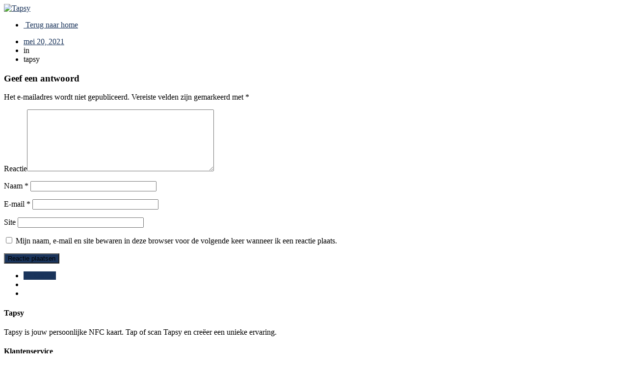

--- FILE ---
content_type: text/html; charset=UTF-8
request_url: https://tapsy.nl/price/tapsy-kaart-met-digitaal-profiel/
body_size: 7759
content:
<!DOCTYPE html><html
lang="nl" prefix="og: https://ogp.me/ns#"><head><meta
charset="UTF-8"><meta
name="viewport" content="width=device-width, initial-scale=1"><title>Tapsy kaart met digitaal profiel - Tapsy</title><meta
name="robots" content="follow, index, max-snippet:-1, max-video-preview:-1, max-image-preview:large"/><link
rel="canonical" href="https://tapsy.nl/price/tapsy-kaart-met-digitaal-profiel/" /><meta
property="og:locale" content="nl_NL" /><meta
property="og:type" content="article" /><meta
property="og:title" content="Tapsy kaart met digitaal profiel - Tapsy" /><meta
property="og:url" content="https://tapsy.nl/price/tapsy-kaart-met-digitaal-profiel/" /><meta
property="og:site_name" content="Tapsy" /><meta
property="article:publisher" content="https://www.facebook.com/Tapsy-105735901406639" /><meta
property="og:updated_time" content="2021-11-29T19:46:07+00:00" /><meta
name="twitter:card" content="summary_large_image" /><meta
name="twitter:title" content="Tapsy kaart met digitaal profiel - Tapsy" /><link
rel='dns-prefetch' href='//fonts.googleapis.com' /><link
rel='dns-prefetch' href='//s.w.org' /><link
rel="alternate" type="application/rss+xml" title="Tapsy &raquo; Feed" href="https://tapsy.nl/feed/" /><link
rel="alternate" type="application/rss+xml" title="Tapsy &raquo; Reactiesfeed" href="https://tapsy.nl/comments/feed/" /><link
rel="alternate" type="application/rss+xml" title="Tapsy &raquo; Tapsy kaart met digitaal profiel Reactiesfeed" href="https://tapsy.nl/price/tapsy-kaart-met-digitaal-profiel/feed/" /><link
rel='stylesheet' id='wp-block-library-css'  href='https://tapsy.nl/wp-includes/css/dist/block-library/style.min.css' type='text/css' media='all' /><style id='wp-block-library-inline-css' type='text/css'>.has-text-align-justify{text-align:justify;}</style><link
rel='stylesheet' id='dnd-upload-cf7-css'  href='https://tapsy.nl/wp-content/plugins/drag-and-drop-multiple-file-upload-contact-form-7/assets/css/dnd-upload-cf7.css' type='text/css' media='all' /><link
rel='stylesheet' id='contact-form-7-css'  href='https://tapsy.nl/wp-content/plugins/contact-form-7/includes/css/styles.css' type='text/css' media='all' /><link
rel='stylesheet' id='wpcf7-redirect-script-frontend-css'  href='https://tapsy.nl/wp-content/plugins/wpcf7-redirect/build/css/wpcf7-redirect-frontend.min.css' type='text/css' media='all' /><link
rel='stylesheet' id='nt-blue-child-style-css'  href='https://tapsy.nl/wp-content/themes/nt-blue-child/style.css' type='text/css' media='all' /><link
rel='stylesheet' id='bootstrap-css'  href='https://tapsy.nl/wp-content/themes/nt-blue/css/bootstrap.min.css' type='text/css' media='all' /><link
rel='stylesheet' id='magnific-popup-css'  href='https://tapsy.nl/wp-content/themes/nt-blue/css/magnific-popup.css' type='text/css' media='all' /><link
rel='stylesheet' id='animate-css'  href='https://tapsy.nl/wp-content/themes/nt-blue/css/animate.css' type='text/css' media='all' /><link
rel='stylesheet' id='meanmenu-css'  href='https://tapsy.nl/wp-content/themes/nt-blue/css/meanmenu.css' type='text/css' media='all' /><link
rel='stylesheet' id='font-awesome-css'  href='https://tapsy.nl/wp-content/themes/nt-blue/css/font-awesome.min.css' type='text/css' media='all' /><link
rel='stylesheet' id='icofont-css'  href='https://tapsy.nl/wp-content/themes/nt-blue/css/icofont.css' type='text/css' media='all' /><link
rel='stylesheet' id='owl.carousel-css'  href='https://tapsy.nl/wp-content/themes/nt-blue/css/owl.carousel.css' type='text/css' media='all' /><link
rel='stylesheet' id='YTPlayer-css'  href='https://tapsy.nl/wp-content/themes/nt-blue/css/YTPlayer.css' type='text/css' media='all' /><link
rel='stylesheet' id='mailchimp-css'  href='https://tapsy.nl/wp-content/themes/nt-blue/css/mailchimp.css' type='text/css' media='all' /><link
rel='stylesheet' id='nt-blue-main-css'  href='https://tapsy.nl/wp-content/themes/nt-blue/css/style.css' type='text/css' media='all' /><link
rel='stylesheet' id='nt-blue-responsive-css'  href='https://tapsy.nl/wp-content/themes/nt-blue/css/responsive.css' type='text/css' media='all' /><link
rel='stylesheet' id='nt-blue-vc-css'  href='https://tapsy.nl/wp-content/themes/nt-blue/css/framework-visual-composer.css' type='text/css' media='all' /><link
rel='stylesheet' id='nt-blue-custom-flexslider-css'  href='https://tapsy.nl/wp-content/themes/nt-blue/css/framework-flexslider.css' type='text/css' media='all' /><link
rel='stylesheet' id='nt-blue-wordpress-css'  href='https://tapsy.nl/wp-content/themes/nt-blue/css/framework-wordpress.css' type='text/css' media='all' /><link
rel='stylesheet' id='nt-blue-update-css'  href='https://tapsy.nl/wp-content/themes/nt-blue/css/framework-update.css' type='text/css' media='all' /><link
rel='stylesheet' id='nt-blue-extra-css'  href='https://tapsy.nl/wp-content/themes/nt-blue/css/framework-extra-style.css' type='text/css' media='all' /><link
rel='stylesheet' id='nt-blue-fonts-load-css'  href='//fonts.googleapis.com/css?family=Poppins%3A300%2C400%2C500%2C700&#038;subset=latin%2Clatin-ext&#038;ver=1.0.0' type='text/css' media='all' /><link
rel='stylesheet' id='nt-blue-custom-style-css'  href='https://tapsy.nl/wp-content/themes/nt-blue/css/framework-custom-style.css' type='text/css' media='all' /><style id='nt-blue-custom-style-inline-css' type='text/css'>body { background: #ffffff}body.error404 .index .searchform input[type="submit"], body.search article .searchform input[type="submit"], #widget-area #searchform #searchsubmit, .pager li > span, .pager li > a, .error404 .index .searchform input[type="submit"], .bg-color, .btn-custom, input[type="button"], input[type="submit"], input[type="reset"], button, .carousel-slider .slick-prev:hover, .carousel-slider .slick-next:hover, #navigation_mobile .dropdown-menu, #navigation_mobile .nav-menu-links, #header .header-content .btn-play, #header .header-content .header-form .background-color, #sub-header, .bg-color .affa-tbl-prc .btn-custom, .bg-color .affa-tbl-prc .btn-custom.btn-blue, .affa-tbl-prc .tbl-prc-col .tbl-prc-badge, .affa-tbl-prc .tbl-prc-col .tbl-prc-heading .tbl-prc-price, .affa-map .btn-collapse { background-color:#1a345b; }

	#widget-area .widget ul li a:hover, .flex-direction-nav a, .entry-title a:hover, .entry-meta a:hover, .dropdown-menu > li > a:focus, .dropdown-menu > li > a:hover, a, a:visited, .list-icon ul li .fa, .post-heading-left h2 strong, #navigation_affix .nav > li > a:hover, .affa-feature-icon .fa, .affa-feature-icon-left .fa, .affa-feature-icon-right .fa, #footer .copyright-txt a:hover, .affa-faq-link { color:#1a345b; }

	input[type="color"]:focus, input[type="date"]:focus, input[type="datetime"]:focus, input[type="datetime-local"]:focus, input[type="email"]:focus, input[type="month"]:focus, input[type="number"]:focus, input[type="password"]:focus, .ie input[type="range"]:focus, .ie9 input[type="range"]:focus, input[type="search"]:focus, input[type="tel"]:focus, input[type="text"]:focus, input[type="time"]:focus, input[type="url"]:focus, input[type="week"]:focus, select:focus, textarea:focus { border-color:#1a345b; }

	.carousel-slider .slick-dots li button:hover, .carousel-slider .slick-dots li.slick-active button { background:#1a345b; }
	.affa-map .map-overlay { background-color: rgba(26, 52, 91, 0.8); }

	#header .nav > li.menu-btn > a, #navigation_affix .nav > li.menu-btn > a { background:#1a345b !important; }

	#navigation_affix .nav > li.active > a { color:#1a345b; border-top-color:#1a345b;}

	body.error404 .index .searchform input[type="submit"]:hover, body.search article .searchform input[type="submit"]:hover, .btn-custom:hover, input[type="button"]:hover, input[type="submit"]:hover, input[type="reset"]:hover, button:hover, #navigation_mobile .nav-menu-button, .bg-dark .btn-custom:hover, .bg-img .btn-custom:hover, .affa-map .btn-collapse:hover { background-color: #172f52;}

	#header .nav > li.menu-btn > a:hover, #navigation_affix .nav > li.menu-btn > a:hover, #header .nav > li.menu-btn.active > a, #navigation_affix .nav > li.menu-btn.active > a { background: #172f52 !important;}
  .welcome_text_area .price {color:#1a345b!important}
  .default-version .mainmenu ul#nav li a:hover, .default-version .mainmenu ul#nav li.current_page_item a {color:#1a345b!important}
  .welcome_text_area a ,.default-version .welcome_area::after{background-color:#1a345b!important}
  .single_about_part:hover{border-color:#1a345b!important}
  .welcome_text_area a:hover, .welcome_text_area a:focus,.section_heading h2 strong,.single_about_part i,.single_benifits.active h4{
    color:#1a345b!important;
  }
  .single_benifits.active .icon_box {
    color: #fff;
    background-color:#1a345b;
    border-right-color:#1a345b;
}
.single_benifits.active {
    border-color:#1a345b;
}
.special_area_description,.our_product_area .owl-dot.active ,.testimonial_area .owl-dot.active{
    background-color: #1a345b;
}
.special_area_description a:hover, .special_area_description a:focus,.single_product_info h4 a,.compare a,.add_to_cart_button a,.favourite a,.testimonial_author_name h5{
    color: #1a345b;
}
.compare > a:focus, .add_to_cart_button > a:focus, .favourite > a:focus, .compare > a:hover, .favourite > a:hover, .add_to_cart_button > a:hover{
  background-color: #1a345b;
  color:#ffffff!important;
}
.single_price_plan .price h4 {
    border-color:#1a345b;
    color:#1a345b;
  }
  .single_price_plan .button > a {
    background-color: #1a345b;
    border-color: #1a345b;
    color: #fff;
}
.single_price_plan .button > a:hover, .single_price_plan .button > a:focus {
    color: #1a345b;
    border-color: #1a345b;
    background-color: transparent;
}
.single_advisor_profile:hover .advisor_thumb > img {
    border-color: #1a345b;
}
.single_advisor_details_info h4{
    color: #1a345b;
}
.wpb-js-composer .vc_tta-color-sky.vc_tta-style-outline .vc_tta-panel.vc_active .vc_tta-panel-heading,.call_to_action_text > a:hover{
  border-color: #1a345b!important;
}
.wpb-js-composer .vc_tta-color-sky.vc_tta-style-outline .vc_tta-panel .vc_tta-panel-body, .wpb-js-composer .vc_tta-color-sky.vc_tta-style-outline .vc_tta-panel .vc_tta-panel-body::after, .wpb-js-composer .vc_tta-color-sky.vc_tta-style-outline .vc_tta-panel .vc_tta-panel-body::before{
  border-color: #1a345b!important;
}
.vc_tta-panel.vc_active .vc_tta-panel-title a {
    background:#1a345b!important;
    color: #ffffff!important;
}
a:hover, a:focus,.footer_bottom p i {
  color: #1a345b!important;
}
#mc_embed_signup .button,.download_app,.call_to_action_text .btn-default{
  background-color:#1a345b;
}
.contact_input_area input.btn-default:hover {
    background-color:#1a345b;
    border-color: #1a345b!important;
}
.contact_input_area .form-group input:focus, .contact_input_area .form-group textarea:focus {
    border-color: #1a345b;
}
.call_to_action_text .like,#widget-area #searchform input#searchsubmit {
    background-color:#1a345b;
}
.footer_social_area a:hover {
    background-color:#1a345b;
    border-color: #1a345b;
    color:#fff!important;
}
.sticky .mainmenu ul#nav li.active a, .sticky .mainmenu ul#nav li:hover a{
  color:#1a345b;
}
.welcome_area a:hover, .welcome_area.static-image-version a:focus{
  color:#1a345b;
  background-color:#fff!important;
}
	.main_header_area{background-color:#ffffff;}.mainmenu ul#nav li a{color:#1a345b!important;}@media (max-width: 768px){.main_header_area.sticky, .mean-container .mean-bar {position:fixed}} .main_header_area.sticky{background-color:#ffffff;}.mainmenu ul#nav > li > ul.sub-menu{background-color:#ffffff;}@media only screen and (max-width: 767px) and (min-width: 320px){}.index-header{ background-color:#333;}.blog .index-header .template-overlay{display: none !important; }.blog .index-header { min-height: 0vh !important; max-height: 100%; }.blog .index-header .template-cover-text .uppercase{font-size: 27px !important; }.blog .index-header .template-cover-text .uppercase{margin-bottom: 10px!important; }.blog .index-header .template-cover-text .cover-text-sublead{font-size: 16px !important; }.single .index-header .template-overlay{display: none !important; }.single .index-header .uppercase{font-size: 65px; }.single .index-header {min-height: 0vh !important; }@media (max-width: 768px){ .single .index-header {height:50vh!important;} .single .index-header .uppercase {font-size: 42px!important;}}@media (min-width: 768px){
			.single .template-cover-text{
				padding-top: 0px !important;
			}
		}.archive .index-header .template-overlay{display: none !important; }.archive .index-header .uppercase{font-size: 27px; }.archive .index-header {min-height: 65vh !important; }@media (max-width: 768px){ .archive .index-header {height:50vh!important;} .archive .index-header .uppercase {font-size: 42px!important;}}@media (min-width: 768px){
			.archive .template-cover-text{
				padding-top: 0px !important;
			}
		}.error404 .index-header .uppercase{font-size: 27px; }.error404 .index-header {min-height: 65vh !important; }@media (max-width: 768px){ .error404 .index-header {height:50vh!important;} .error404 .index-header .uppercase {font-size: 42px!important;}}@media (min-width: 768px){
			.error404 .template-cover-text{
				padding-top: 0px !important;
			}
		}.search .index-header .uppercase{font-size: 27px; }.search .index-header {min-height: 65vh !important; }@media (max-width: 768px){ .search .index-header {height:50vh!important;} .search .index-header .uppercase {font-size: 42px!important;}}@media (min-width: 768px){
			.search .template-cover-text{
				padding-top: 0px !important;
			}
		}.woocommerce .index-header .uppercase{font-size: 65px; }.woocommerce .index-header{min-height: 65vh !important; }@media (max-width: 768px){ .single .index-header {height:50vh!important;} .single .index-header .uppercase {font-size: 42px!important;}}@media (min-width: 768px){
            .woocommerce .template-cover-text{
                padding-top: 0px !important;
                padding-bottom: 0px !important;
            }
        }.single.woocommerce .index-header .uppercase{color: #81d742; }.single.woocommerce .index-header .uppercase{font-size: 65px; }.single.woocommerce .index-header{min-height: 65vh !important; }@media (max-width: 768px){ .single .index-header {height:50vh!important;} .single .index-header .uppercase {font-size: 42px!important;}}@media (min-width: 768px){
			.single.woocommerce .template-cover-text{
				padding-top: 0px !important;
				padding-bottom: 0px !important;
			}
		}.breadcrubms{font-size: 0px; }.footer-top.nt-theme-widgetize-footer{ background-color: #ffffff; }.footer-top.nt-theme-widgetize-footer{ padding-top: 40px 0!important; padding-bottom: 40px 0!important; }footer .footer_copywrite_area{ padding-top: 30px 0!important; padding-bottom:30px 0!important; }#footer .socials{float: none;}#footer .socials a{float: none;display: block;margin: 0 auto; }body{}body h1{}body h2{}body h3{}body h4{}body h5{}body h6{}</style><link
rel='stylesheet' id='nt-blue-style-css'  href='https://tapsy.nl/wp-content/themes/nt-blue-child/style.css' type='text/css' media='all' /><link
rel='stylesheet' id='jetpack_css-css'  href='https://tapsy.nl/wp-content/plugins/jetpack/css/jetpack.css' type='text/css' media='all' /> <script type='text/javascript' src='https://tapsy.nl/wp-includes/js/jquery/jquery.min.js' id='jquery-core-js'></script> <script type='text/javascript' src='https://tapsy.nl/wp-includes/js/jquery/jquery-migrate.min.js' id='jquery-migrate-js'></script> <!--[if lt IE 9]> <script type='text/javascript' src='https://tapsy.nl/wp-content/themes/nt-blue/js/html5shiv.js' id='html5shiv-js'></script> <![endif]-->
<!--[if lt IE 9]> <script type='text/javascript' src='https://tapsy.nl/wp-content/themes/nt-blue/js/respond.min.js' id='respond-js'></script> <![endif]-->
<!--[if lt IE 9]> <script type='text/javascript' src='https://tapsy.nl/wp-content/themes/nt-blue/js/modernizr.min.js' id='modernizr-js'></script> <![endif]--><link
rel="https://api.w.org/" href="https://tapsy.nl/wp-json/" /><link
rel="alternate" type="application/json" href="https://tapsy.nl/wp-json/wp/v2/price/1783" /><link
rel="EditURI" type="application/rsd+xml" title="RSD" href="https://tapsy.nl/xmlrpc.php?rsd" /><link
rel="wlwmanifest" type="application/wlwmanifest+xml" href="https://tapsy.nl/wp-includes/wlwmanifest.xml" /><meta
name="generator" content="WordPress 5.7.14" /><link
rel='shortlink' href='https://tapsy.nl/?p=1783' /><link
rel="alternate" type="application/json+oembed" href="https://tapsy.nl/wp-json/oembed/1.0/embed?url=https%3A%2F%2Ftapsy.nl%2Fprice%2Ftapsy-kaart-met-digitaal-profiel%2F" /><link
rel="alternate" type="text/xml+oembed" href="https://tapsy.nl/wp-json/oembed/1.0/embed?url=https%3A%2F%2Ftapsy.nl%2Fprice%2Ftapsy-kaart-met-digitaal-profiel%2F&#038;format=xml" /><link
rel="preconnect" href="//code.tidio.co"><meta
name="generator" content="Powered by WPBakery Page Builder - drag and drop page builder for WordPress."/><link
rel="icon" href="https://tapsy.nl/wp-content/uploads/2020/11/Tapsy_favicon.svg" sizes="32x32" /><link
rel="icon" href="https://tapsy.nl/wp-content/uploads/2020/11/Tapsy_favicon.svg" sizes="192x192" /><link
rel="apple-touch-icon" href="https://tapsy.nl/wp-content/uploads/2020/11/Tapsy_favicon.svg" /><meta
name="msapplication-TileImage" content="https://tapsy.nl/wp-content/uploads/2020/11/Tapsy_favicon.svg" /><style type="text/css" id="wp-custom-css">html {
    overflow-x: hidden;
}

.logo_area img.img-responsive {
    width: 234px;
    height: 103px;
    max-width: inherit;
	margin-top: -35px;
}

.welcome_text_area p {
	line-height: 26px;
}
.mobile-logo-wrapper {
    display: none;
		position: absolute;
    top: 0;
    left: 15px;
}
.mean-container .mobile-logo-wrapper {
    display: block;
}
.mean-container .header_area .logo_area {
    display: none;
}
@media (max-width: 480px){
.nt-logo img {
    width: 150px !important;
}
.default-version.mean-container a.meanmenu-reveal span {
    background-color: #1a345b  !important;
}
	.section_padding_100_70 {
		padding-top: 65px;! important
	}
	.section_padding_100 { 
padding-top: 65px; !important
	}	
}

@media only screen and (max-width: 767px) and (min-width: 320px){
.main_header_area.sticky {
    display: block !important;
}
	.section_heading p { 
font-size: 16px;
line-height: 26px;
	}
	.single_benifits h4	{
	text-align: center;
	}
	
.welcome_text_area h2 {
    font-size: 35px;
}
	.welcome_text_area p {
	font-size: 16px; !important
	}
.mean-container a.meanmenu-reveal span{
    background-color: #1a345b !important;
}
.meanmenu-reveal.meanclose {
    color: #1a345b !important;
}
}



.mean-container .mean-nav ul li a { 
background-color: #fff  !important;
	color: #888888 !important;
}

.mean-container .mean-nav ul li a:hover { 
	color: #1a345b !important;
}

@media only screen and (max-width: 767px) {
.default-version .welcome_area::after {
    background-color: transparent !important;
}
	
element.style {
    right: 0px;
    left: auto;
    text-align: center;
    text-indent: 0px;
    font-size: 18px;
}
@media only screen and (max-width: 767px) and (min-width: 320px){
.default-version .meanmenu-reveal.meanclose {
    color:  #1a345b !important;
}
}

@media only screen and (max-width: 768px) {
.footer_bottom_area.footer-top.footer-section.nt-theme-widgetize-footer .single_footer_area >h4 {
    padding-top: 0 !important;
}
}
	
	@media (max-width: 480px) {
		.single_footer_area img { 
	max-width: 80%;
		}
	}
	

.welcome_text_area {
margin-top: 150px;
	}
	
#share-buttons { display: none; }

	h2 strong {
	color:  #1a345b  !important;
	}</style><noscript><style>.wpb_animate_when_almost_visible { opacity: 1; }</style></noscript>	 <script async src="https://www.googletagmanager.com/gtag/js?id=UA-188893178-1"></script> <script>window.dataLayer=window.dataLayer||[];function gtag(){dataLayer.push(arguments)}
gtag('js',new Date());gtag('config','UA-188893178-1')</script> </head><body data-rsssl=1
class="price-template-default single single-price postid-1783 default-skin ninetheme-theme-name-NT Blue Child theme-version-1.4.2 wpb-js-composer js-comp-ver-6.6.0 vc_responsive"><header
class="header_area nt-theme-header"><div
class="main_header_area animated"><div
class="container"><div
class="row"><div
class="col-sm-2 col-xs-9"><div
class="logo_area">
<a
href="https://tapsy.nl/" class="img-logo nt-logo  static-img-logo">
<img
class="img-responsive" src="https://tapsy.nl/wp-content/uploads/2020/11/Tapsy_logosite-1.svg" alt="Tapsy">
</a></div></div><div
class="col-sm-10 col-xs-12"><div
class="main_menu_area nt-theme-menu"><div
class="mainmenu"><nav><div
class="mobile-logo-wrapper"><div
class="logo_area">
<a
href="https://tapsy.nl/" class="img-logo nt-logo  static-img-logo">
<img
class="img-responsive" src="https://tapsy.nl/wp-content/uploads/2020/11/Tapsy_logosite-1.svg" alt="Tapsy">
</a></div></div><ul
id="nav" class="primary-menu"><li
id="menu-item-267" class="menu-item menu-item-type-custom menu-item-object-custom menu-item-home menu-item-267"><a
title="Terug naar home" href="https://tapsy.nl"><span
class=" 						"></span>&nbsp;Terug naar home</a></li></ul></nav></div></div></div></div></div></div></header><div
class="template-cover template-cover-style-2 js-full-height-off section-class-scroll index-header"><div
class="template-overlay"></div><div
class="template-cover-text"><div
class="container"><div
class="row"><div
class="col-md-8 center"><div
class="template-cover-intro"></div></div></div></div></div></div><section
id="blog"><div
class="container has-margin-bottom"><div
class="row"><div
class="col-md-12-off has-margin-bottom-off"><div
class="col-lg-8 col-md-8 col-sm-12 index float-right posts"><article
id="post-1783" class="post-1783 price type-price status-publish hentry "><div
class="post-container nt-theme-post-container"><div
class="content-container"><div
class="entry-header"></div><ul
class="entry-meta"><li><a
href="https://tapsy.nl/price/tapsy-kaart-met-digitaal-profiel/">mei 20, 2021</a></li><li>in</li><li>tapsy</li></ul></div><div
class="entry-content"></div><div
id="share-buttons">
<a
href="http://www.facebook.com/sharer.php?u=https://tapsy.nl/price/tapsy-kaart-met-digitaal-profiel/" target="_blank"><i
class="fa fa-facebook"></i></a>
<a
href="http://twitter.com/share?url=https://tapsy.nl/price/tapsy-kaart-met-digitaal-profiel/" target="_blank"><i
class="fa fa-twitter"></i></a>
<a
href="https://plus.google.com/share?url=https://tapsy.nl/price/tapsy-kaart-met-digitaal-profiel/" target="_blank"><i
class="fa fa-google-plus"></i></a>
<a
href="http://www.digg.com/submit?url=https://tapsy.nl/price/tapsy-kaart-met-digitaal-profiel/" target="_blank"><i
class="fa fa-digg"></i></a>
<a
href="http://reddit.com/submit?url=https://tapsy.nl/price/tapsy-kaart-met-digitaal-profiel/" target="_blank"><i
class="fa fa-reddit"></i></a>
<a
href="http://www.linkedin.com/shareArticle?mini=true&url=https://tapsy.nl/price/tapsy-kaart-met-digitaal-profiel/" target="_blank"><i
class="fa fa-linkedin"></i></a>
<a
href="javascript:void((function()%7Bvar%20e=document.createElement('script');e.setAttribute('type','text/javascript');e.setAttribute('charset','UTF-8');e.setAttribute('src','http://assets.pinterest.com/js/pinmarklet.js?r='+Math.random()*99999999);document.body.appendChild(e)%7D)());"><i
class="fa fa-pinterest"></i></a>
<a
href="http://www.stumbleupon.com/submit?url=https://tapsy.nl/price/tapsy-kaart-met-digitaal-profiel/" target="_blank"><i
class="fa fa-stumbleupon"></i></a></div></div></article><div
class="containerx"><div
id="respond" class="comment-respond"><h3 id="reply-title" class="comment-reply-title">Geef een antwoord <small><a
rel="nofollow" id="cancel-comment-reply-link" href="/price/tapsy-kaart-met-digitaal-profiel/#respond" style="display:none;">Reactie annuleren</a></small></h3><form
action="https://tapsy.nl/wp-comments-post.php" method="post" id="commentform" class="comment-form"><p
class="comment-notes"><span
id="email-notes">Het e-mailadres wordt niet gepubliceerd.</span> Vereiste velden zijn gemarkeerd met <span
class="required">*</span></p><p
class="comment-form-comment"><label
for="comment">Reactie</label><textarea id="comment" name="comment" cols="45" rows="8" maxlength="65525" required="required"></textarea></p><p
class="comment-form-author"><label
for="author">Naam <span
class="required">*</span></label> <input
id="author" name="author" type="text" value="" size="30" maxlength="245" required='required' /></p><p
class="comment-form-email"><label
for="email">E-mail <span
class="required">*</span></label> <input
id="email" name="email" type="text" value="" size="30" maxlength="100" aria-describedby="email-notes" required='required' /></p><p
class="comment-form-url"><label
for="url">Site</label> <input
id="url" name="url" type="text" value="" size="30" maxlength="200" /></p><p
class="comment-form-cookies-consent"><input
id="wp-comment-cookies-consent" name="wp-comment-cookies-consent" type="checkbox" value="yes" /> <label
for="wp-comment-cookies-consent">Mijn naam, e-mail en site bewaren in deze browser voor de volgende keer wanneer ik een reactie plaats.</label></p><p
class="form-submit"><input
name="submit" type="submit" id="submit" class="submit" value="Reactie plaatsen" /> <input
type='hidden' name='comment_post_ID' value='1783' id='comment_post_ID' />
<input
type='hidden' name='comment_parent' id='comment_parent' value='0' /></p></form></div></div><ul
class="pager"><li
class="previous"><a
href="https://tapsy.nl/price/10-kaarten/" rel="prev"><i
class="fa fa-angle-left"></i> 10 kaarten </a></li><li
class="next"><li></ul></div></div></div></div></section><footer><div
class="footer_bottom_area footer-top footer-section nt-theme-widgetize-footer"><div
class="container"><div
class="row"><div
class="widget widget_text"><div
class="textwidget"><div
class="col-sm-6 col-md-3 item"><div
class="single_footer_area"><h4>Tapsy</h4><p>Tapsy is jouw persoonlijke NFC kaart. Tap of scan Tapsy en creëer een unieke ervaring.</p><div
class="footer_social_area">
<a
href="https://www.linkedin.com/company/tapsynl/" target="blank" class="wow fadeInDown" data-wow-delay="0.2s" rel="noopener"><i
class="icofont icofont-social-linkedin"></i></a>
<a
href="https://www.instagram.com/tapsy.nl/" target="blank" class="wow fadeInDown" data-wow-delay="0.6s" rel="noopener"><i
class="icofont icofont-social-instagram"></i></a>
<a
href="https://api.whatsapp.com/message/HKGN36CIMHPPJ1" target="blank" class="wow fadeInDown" data-wow-delay="0.6s" rel="noopener"><i
class="icofont icofont-social-whatsapp"></i></a>
</i></a></div></div></div></div></div><div
class="widget widget_text"><div
class="textwidget"><div
class="col-sm-6 col-md-3 item"><div
class="single_footer_area"><h4>Klantenservice</h4><ul><li><a
href="https://tapsy.nl/service/" target="blank" rel="noopener">Service</a></li><li><a<li><a
href="https://tapsy.nl/algemene-voorwaarden/" target="blank" rel="noopener">Algemene voorwaarden</a></li><li><a
href="https://tapsy.nl/privacy-policy/" target="blank" rel="noopener">Privacy policy</a></li><li><a
href="#0"></a></li><li><a
href="https://tapsy.nl/artikelen/" target="blank" rel="noopener">Blog</a></li><li><a
href="#0"></a></li></ul></div></div></div></div><div
class="widget widget_text"><div
class="textwidget"><div
class="col-sm-6 col-md-3 item"><div
class="single_footer_area"><h4>Betaal veilig met</h4><p><a
href="https://www.mollie.com/nl" target="_blank" rel="noopener"><img
src="https://tapsy.nl/wp-content/uploads/2021/01/Secure-payments-powered-by-Mollie-Cards-iDeal-PayPal__2x.png" /></a></p></div></div></div></div><div
class="widget widget_text"><div
class="textwidget"><div
class="col-sm-6 col-md-3 item"><div
class="single_footer_area"><h4>Contact</h4><p><a
href="mailto:info@tapsy.nl"><u>info@tapsy.nl</u></a><br
/>
KVK: 81145586<br
/>
BTW: NL003054605B77</p></div></div></div></div></div></div></div></footer> <script type='text/javascript' src='https://tapsy.nl/wp-includes/js/dist/vendor/wp-polyfill.min.js' id='wp-polyfill-js'></script> <script type='text/javascript' id='wp-polyfill-js-after'>('fetch' in window)||document.write('<script src="https://tapsy.nl/wp-includes/js/dist/vendor/wp-polyfill-fetch.min.js?ver=3.0.0"></scr'+'ipt>');(document.contains)||document.write('<script src="https://tapsy.nl/wp-includes/js/dist/vendor/wp-polyfill-node-contains.min.js?ver=3.42.0"></scr'+'ipt>');(window.DOMRect)||document.write('<script src="https://tapsy.nl/wp-includes/js/dist/vendor/wp-polyfill-dom-rect.min.js?ver=3.42.0"></scr'+'ipt>');(window.URL&&window.URL.prototype&&window.URLSearchParams)||document.write('<script src="https://tapsy.nl/wp-includes/js/dist/vendor/wp-polyfill-url.min.js?ver=3.6.4"></scr'+'ipt>');(window.FormData&&window.FormData.prototype.keys)||document.write('<script src="https://tapsy.nl/wp-includes/js/dist/vendor/wp-polyfill-formdata.min.js?ver=3.0.12"></scr'+'ipt>');(Element.prototype.matches&&Element.prototype.closest)||document.write('<script src="https://tapsy.nl/wp-includes/js/dist/vendor/wp-polyfill-element-closest.min.js?ver=2.0.2"></scr'+'ipt>');('objectFit' in document.documentElement.style)||document.write('<script src="https://tapsy.nl/wp-includes/js/dist/vendor/wp-polyfill-object-fit.min.js?ver=2.3.4"></scr'+'ipt>')</script> <script type='text/javascript' id='contact-form-7-js-extra'>var wpcf7={"api":{"root":"https:\/\/tapsy.nl\/wp-json\/","namespace":"contact-form-7\/v1"},"cached":"1"}</script> <script type='text/javascript' src='https://tapsy.nl/wp-content/plugins/contact-form-7/includes/js/index.js' id='contact-form-7-js'></script> <script type='text/javascript' src='https://tapsy.nl/wp-content/plugins/drag-and-drop-multiple-file-upload-contact-form-7/assets/js/codedropz-uploader-min.js' id='codedropz-uploader-js'></script> <script type='text/javascript' id='dnd-upload-cf7-js-extra'>var dnd_cf7_uploader={"ajax_url":"https:\/\/tapsy.nl\/wp-admin\/admin-ajax.php","ajax_nonce":"1831d18a5c","drag_n_drop_upload":{"tag":"h4","text":"Sleep jouw foto","or_separator":"of","browse":"Selecteer hier een bestand","server_max_error":"Het bestand is te groot","large_file":"Het bestand is te groot","inavalid_type":"Dit bestandstype is niet geschikt","max_file_limit":"Note : Some of the files are not uploaded ( Only %count% files allowed )","required":"This field is required.","delete":{"text":"deleting","title":"Remove"}},"dnd_text_counter":"van","disable_btn":""}</script> <script type='text/javascript' src='https://tapsy.nl/wp-content/plugins/drag-and-drop-multiple-file-upload-contact-form-7/assets/js/dnd-upload-cf7.js' id='dnd-upload-cf7-js'></script> <script type='text/javascript' id='wpcf7-redirect-script-js-extra'>var wpcf7r={"ajax_url":"https:\/\/tapsy.nl\/wp-admin\/admin-ajax.php"}</script> <script type='text/javascript' src='https://tapsy.nl/wp-content/plugins/wpcf7-redirect/build/js/wpcf7-redirect-frontend-script.js' id='wpcf7-redirect-script-js'></script> <script type='text/javascript' src='https://tapsy.nl/wp-includes/js/comment-reply.min.js' id='comment-reply-js'></script> <script type='text/javascript' src='https://tapsy.nl/wp-content/themes/nt-blue/js/bootstrap.min.js' id='bootstrap-js'></script> <script type='text/javascript' src='https://tapsy.nl/wp-content/themes/nt-blue/js/meanmenu.js' id='meanmenu-js'></script> <script type='text/javascript' src='https://tapsy.nl/wp-content/themes/nt-blue/js/jquery.easing.1.3.js' id='easing-js'></script> <script type='text/javascript' src='https://tapsy.nl/wp-content/themes/nt-blue/js/jquery.scrollUp.js' id='scrollUp-js'></script> <script type='text/javascript' src='https://tapsy.nl/wp-content/themes/nt-blue/js/jquery.matchHeight-min.js' id='matchHeight-js'></script> <script type='text/javascript' src='https://tapsy.nl/wp-content/themes/nt-blue/js/wow.min.js' id='wow-js'></script> <script type='text/javascript' src='https://tapsy.nl/wp-content/themes/nt-blue/js/custom.js' id='nt-blue-custom-js'></script> <script type='text/javascript' src='https://tapsy.nl/wp-content/themes/nt-blue/js/framework-flexslider.js' id='nt-blue-custom-flexslider-js'></script> <script type='text/javascript' src='https://tapsy.nl/wp-content/themes/nt-blue/js/fitvids.js' id='fitvids-js'></script> <script type='text/javascript' src='https://tapsy.nl/wp-content/themes/nt-blue/js/framework-blog-settings.js' id='nt-blue-blog-settings-js'></script> <script type='text/javascript' src='https://tapsy.nl/wp-includes/js/wp-embed.min.js' id='wp-embed-js'></script> <script type='text/javascript'>document.tidioChatCode="gjoask0ty5ekbcqnxjm8dyet8gmfvmte";(function(){function asyncLoad(){var tidioScript=document.createElement("script");tidioScript.type="text/javascript";tidioScript.async=!0;tidioScript.src="//code.tidio.co/gjoask0ty5ekbcqnxjm8dyet8gmfvmte.js";document.body.appendChild(tidioScript)}
if(window.attachEvent){window.attachEvent("onload",asyncLoad)}else{window.addEventListener("load",asyncLoad,!1)}})()</script><script>!function(e){"use strict";var t=function(t,n,o,r){function i(e){return l.body?e():void setTimeout(function(){i(e)})}function d(){s.addEventListener&&s.removeEventListener("load",d),s.media=o||"all"}var a,l=e.document,s=l.createElement("link");if(n)a=n;else{var f=(l.body||l.getElementsByTagName("head")[0]).childNodes;a=f[f.length-1]}var u=l.styleSheets;if(r)for(var c in r)r.hasOwnProperty(c)&&s.setAttribute(c,r[c]);s.rel="stylesheet",s.href=t,s.media="only x",i(function(){a.parentNode.insertBefore(s,n?a:a.nextSibling)});var v=function(e){for(var t=s.href,n=u.length;n--;)if(u[n].href===t)return e();setTimeout(function(){v(e)})};return s.addEventListener&&s.addEventListener("load",d),s.onloadcssdefined=v,v(d),s};"undefined"!=typeof exports?exports.loadCSS=t:e.loadCSS=t}("undefined"!=typeof global?global:this)</script> </body></html>